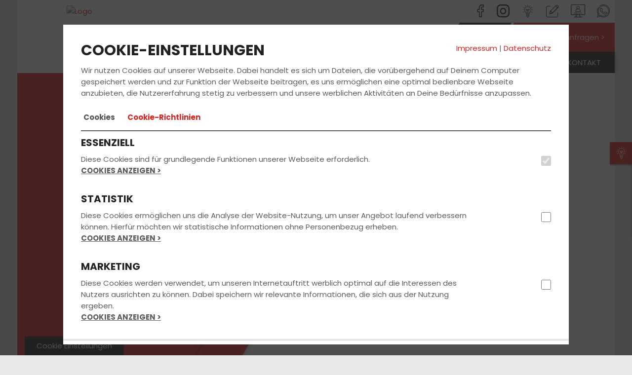

--- FILE ---
content_type: text/html; charset=UTF-8
request_url: https://www.fahrschule-walgenbach.de/unterrichtszeiten/fahrschule-koeln/f-1505/
body_size: 11530
content:
<!DOCTYPE html>
<html lang="de">
<head>
	<title>Fahrschule Köln-Brück - Fahrschule Christoph Walgenbach - Unterrichtszeiten</title>

    <meta name="viewport" content="width=device-width, initial-scale=1">
	<meta http-equiv="Content-type" content="text/html;charset=utf-8">
	
			<meta name="description" content="Deine Fahrschule in Köln-Brück mit Top Bewertung. Wir bereiten Dich zu fairen Preisen mit modernsten Lehr- und Lernmethoden gezielt auf Deinem Weg zur bestandenen Fahrprüfung in Köln-Brück vor. Wir bringen Dich schnell zum Führerschein. – Jetzt informieren!">
			<meta name="keywords" content="Fahrschule Köln Brück, Führerschein Köln Brück, Fahrschule Leverkusen Opladen, Führerschein Leverkusen Opladen, Fahrschule Köln Rath, Führerschein Köln Rath, Fahrstunden, Theorieunterricht, Führerscheinausbildung Köln-Brück, Fahrprüfung, Führerscheinprüfung">
			<meta http-equiv="content-language" content="de">
			            <meta property="og:image" content="https://files.fahrschul-system.de/1_507/uploads/472eea53-db49-4a11-b44d-60a26eff7403.jpg"><meta property="og:image:secure_url" content="https://files.fahrschul-system.de/1_507/uploads/472eea53-db49-4a11-b44d-60a26eff7403.jpg">
			            <meta property="og:image:width" content="1920">
			            <meta property="og:image:height" content="1281">
			            <meta property="og:image" content="https://files.fahrschul-system.de/1_507/uploads/005d3228-a95c-4b92-b548-1a7263616d6a.jpg"><meta property="og:image:secure_url" content="https://files.fahrschul-system.de/1_507/uploads/005d3228-a95c-4b92-b548-1a7263616d6a.jpg">
			            <meta property="og:image:width" content="768">
			            <meta property="og:image:height" content="667">
			            <meta property="og:image" content="https://files.fahrschul-system.de/1_507/uploads/d8d0dbbf-090a-467a-97e3-1bfe0ae368ae.jpg"><meta property="og:image:secure_url" content="https://files.fahrschul-system.de/1_507/uploads/d8d0dbbf-090a-467a-97e3-1bfe0ae368ae.jpg">
			            <meta property="og:image:width" content="1920">
			            <meta property="og:image:height" content="1518">

    <link rel="icon" href="/favicon.ico">
    <link href="https://static.fahrschul-system.de/templates/website_2021/fonts/poppins/poppins.css" rel="stylesheet">
    <link rel="stylesheet" href="https://static.fahrschul-system.de/templates/website_2021/lightbox.min.css"/>
    <link rel="stylesheet" href="https://static.fahrschul-system.de/templates/website_2021/all.min.css"/>
    <style>        .bg-primary,        .bg-primary-edge-top-right-corner,        .header_nav-switch a.active:before {            background-color: #e0211c;        }                #info-slider-box button:before,        .bg-primary > *:not(.btn),        .bg-primary > *:not(.btn) > *:not(.btn),        .bg-primary > *:not(.btn) > *:not(.btn) > *:not(.btn),        .bg-primary > *:not(.btn) > *:not(.btn) > *:not(.btn) > *:not(.btn) {            color: #fff;        }        .bg-primary .brackets .text:before,        .bg-primary .brackets .text:after {            border-color: #fff;        }                .bg-secondary {            background-color: #000000;        }                a,        h3,        .text-primary,        .header_nav-switch a,        .content-accordion .accordion-toggle:after,        .calendar_box .text div.link-more,        .calendar_box .text .buchen {            color: #e0211c;        }        .text-primary-bg {            color: #fff !important;        }        .text-secondary-bg {            color: #fff !important;        }        a:hover {            color: #d21f1a;        }        a:focus {            color: #d21f1a;        }                a.text-primary:hover {            color: #000000;        }                .bg-primary-edge-top-right:before,        .btn-angle:before,        .header_nav-switch > li.kontakt::before,        .teaser_bg2.bg-primary:before {            border-color: transparent #e0211c transparent transparent;        }                .btn-angle:after {            border-color: transparent transparent transparent #e0211c;        }                .header_nav-switch > .kontakt a {            color: #fff;        }                /*  OWL Carousel Start  */        .header-controls button[data-controls="prev"],        .header-controls button[data-controls="next"] {            background-color: #e0211c;            color: #fff;        }                .form-control:focus {            border-color: #e0211c;        }                .oeffnungszeiten .oeffnungszeiten_col .icon-box::before {            border-color: #e0211c transparent transparent;        }                .image-grid_item .hover-effect .hover-overlay {            background-color: #000000;        }                /* Accordion    */        #accordion section h1,        #accordion section h2,        #accordion section h3,        #accordion section h4,        #accordion section p {            color: #000000;        }                #accordion li a.active {            background-color: #e0211c;            background-image: -webkit-linear-gradient(269deg, #ea221d 10%, #e0211c 100%);            background-image: linear-gradient(-179deg, #ea221d 10%, #e0211c 100%);        }                #accordion section {            background-color: #e0211c;            background-image: -webkit-linear-gradient(269deg, #ea221d 10%, #e0211c 100%);            background-image: linear-gradient(-179deg, #ea221d 10%, #e0211c 100%);        }                @media (max-width: 768px) {            .header-slider .teaser_bg2.bg-primary:before {                border-color: transparent transparent transparent #e0211c;            }        }                @media (min-width: 992px) {            #accordion li a.active h3 {                background-color: #fff;                color: #e0211c;            }        }                /* Default Button */        .btn-default:active:hover,        .btn-default.active:hover,        .open > .dropdown-toggle.btn-default:hover,        .btn-default:active:focus,        .btn-default.active:focus,        .open > .dropdown-toggle.btn-default:focus,        .btn-default:active.focus,        .btn-default.active.focus,        .btn-default:focus,        .btn-default.focus,        .btn-default:hover,        .btn-default:active,        .btn-default.active,        .open > .dropdown-toggle.btn-default.focus,        .open > .dropdown-toggle.btn-default,        .open > .dropdown-toggle.btn-default.focus {            color: #e0211c;        }                .btn-primary {            color: #fff;            background-color: #e0211c;            border-color: #e0211c;        }                .btn-primary:focus,        .btn-primary.focus {            color: #fff;            background-color: #ce1e19;            border-color: #e0211c;        }                .btn-primary:active,        .btn-primary.active,        .open > .dropdown-toggle.btn-primary {            color: #fff;            background-color: #ce1e19;            border-color: #e0211c;        }                .btn-primary:active:hover,        .btn-primary.active:hover,        .open > .dropdown-toggle.btn-primary:hover,        .btn-primary:active:focus,        .btn-primary.active:focus,        .open > .dropdown-toggle.btn-primary:focus,        .btn-primary:active.focus,        .btn-primary.active.focus,        .open > .dropdown-toggle.btn-primary.focus {            color: #fff;            background-color: #ce1e19;            border-color: #e0211c;        }                .btn-primary.disabled:hover,        .btn-primary[disabled]:hover,        fieldset[disabled] .btn-primary:hover,        .btn-primary.disabled:focus,        .btn-primary[disabled]:focus,        fieldset[disabled] .btn-primary:focus,        .btn-primary.disabled.focus,        .btn-primary[disabled].focus,        fieldset[disabled] .btn-primary.focus {            background-color: #ce1e19;            border-color: #e0211c;        }                .btn-primary .badge {            color: #e0211c;            background-color: #fff;        }                .input-group .btn {            border: 1px solid #e0211c;        }                /* Pagination */        .pagination > .active > a,        .pagination > .active > span,        .pagination > .active > a:hover,        .pagination > .active > span:hover,        .pagination > .active > a:focus,        .pagination > .active > span:focus {            background-color: #e0211c;            border-color: #e0211c;            color: #fff;        }        </style>
</head>
<body>
<header>
	<div class="container p-0">
        <div id="Logo">
            <a href="/"><img src="https://files.fahrschul-system.de/1_507/uploads/thumbs/400_150/5e5fd94e-0a10-48de-9762-d7b7035fd17a.png" alt="Logo"></a>
        </div>
		<div class="row hidden-xs">
			<div class="col-sm-12">
				<div class="header_social-icons pull-right hidden-xs">
					<a title="Folge uns auf Facebook" href="https://www.facebook.com/Fahrwa/" target="_blank" class="icon icon-facebook"></a><a title="Folge uns auf Instagram" href="http://www.instagram.com/fahrschulewalgenbach/" target="_blank" class="icon icon-instagram"></a> <a title="Online Lernen" href="http://www.click-learn.de/" target="_blank" class="icon icon-toplearning"></a> <a title="Kontakt" href="/kontakt/" class="icon icon-intensivkurs"></a> <a title="Kundenstimmen" href="/kundenstimmen/" class="icon icon-gaestebuch"></a> <a title="Chatte mit uns" href="https://api.whatsapp.com/send?phone=4915155834377" target="_blank" class="icon icon-whatsapp"></a>
				</div>
			</div>
		</div>
        <div class="header_navbar navbar" role="navigation">
            <div class="navbar-header">
                <button id="toggleNav" type="button" class="navbar-toggle btn-block" data-toggle="collapse" data-target=".navbar-collapse">
                    <span></span>
                    <span></span>
                    <span></span>
                </button>
            </div>
            <div class="navbar-collapse collapse">
                <ul class="header_nav-switch"><li class="kontakt bg-primary">
            <a href="/preis_anfragen">
                <span>Jetzt Preis anfragen ></span>
            </a>
        </li><li class="current">
                <a href="/" class="active">
                    <i class="icon icon-pkw"></i>
                </a>
            </li><li>
                <a href="/motorrad">
                    <i class="icon icon-motorrad"></i>
                </a>
            </li></ul>
                <ul class="header_nav nav navbar-nav" data-sm-options="{ subMenusSubOffsetY: -4, subMenusSubOffsetX: 0, subIndicators: true, subMenusMinWidth: '100%' }"><li><a href="/">Fahrschule</a><ul class="dropdown-menu"><li><a href="/deine_vorteile/">Deine Vorteile</a></li><li><a href="/team/">Team</a></li><li><a href="/filialen/">Filialen</a><ul class="dropdown-menu"><li><a href="/filialen/fahrschule-koeln-brueck/f-1232/">Köln Brück</a></li><li><a href="/filialen/fahrschule-koeln-rath/f-1505/">Köln Rath</a></li><li><a href="/filialen/fahrschule-leverkusen-opladen/f-1438/">Leverkusen Opladen</a></li></ul></li><li><a href="/fahrzeuge/">Fahrzeuge</a></li></ul></li><li class="current"><a href="/fuehrerschein/">Führerschein</a><ul class="dropdown-menu"><li><a href="/fun_learn/">FUN LEARN</a></li><li><a href="/ausbildungsklassen/">Ausbildungsklassen</a></li><li><a href="/unterrichtszeiten/">Unterrichtszeiten</a><ul class="dropdown-menu"><li><a href="/unterrichtszeiten/fahrschule-koeln-brueck/f-1232/">Köln Brück</a></li><li><a href="/unterrichtszeiten/fahrschule-koeln-rath/f-1505/">Köln Rath</a></li><li><a href="/unterrichtszeiten/fahrschule-leverkusen-opladen/f-1438/">Leverkusen Opladen</a></li></ul></li><li ><a href="/kurse_seminare/">Kurse & Seminare</a></li><li><a href="/preise/">Preise</a></li><li><a href="/faq_fragen_antworten/">Fragen & Antworten</a></li></ul></li><li><a href="/aktuelles/">Aktuelles</a><ul class="dropdown-menu"><li><a href="/bestanden/">Bestanden</a></li><li><a href="/event/">Events</a></li><li><a href="/kundenstimmen/">Kundenstimmen</a></li></ul></li><li><a href="/anmelden/">Anmelden</a><ul class="dropdown-menu"><li><a href="/fahrschulwechsel/">Fahrschulwechsel</a></li></ul></li><li><a href="/kontakt/">Kontakt</a><ul class="dropdown-menu"><li><a href="/preis_anfragen/">Preis anfragen</a></li><li><a href="/beratungstermin_vereinbaren/">Beratungstermin Vereinbaren</a></li></ul></li></ul>
            </div>
        </div>
    </div>
</header>


<div id="Start" class="site_main">
	<div class="container">
        <div class="header-slider">
            <div>
                        <div class="teaser_wrapper">
                            <div class="teaser_bg bg-primary"></div>
                            <div class="teaser_bg2 bg-primary"></div>
                            <div class="teaser_bg3 bg-primary"></div>
                            <div class="teaser_box bg-primary">
                                    <h2>Wir wissen, wie du Schule, Freizeit und Führerschein unter einen Hut bekommst.</h2>
                                    <a href="/beratungstermin_vereinbaren/" class="btn btn-secondary" >Jetzt Termin vereinbaren</a>
                            </div>
                        </div>
                        <div class="header_img" style="background-image: url(https://files.fahrschul-system.de/1_0/uploads/a73a1d9c-b8c6-4780-b22c-4c755543eec2.lob);"></div>
                        <div class="teaser_bottom"></div>
                    </div>
        </div>
		<div id="content">
            
            <div>
        <h1 style="margin-bottom: 0px;">Herzlich Willkommen <br>bei Fahrschule Christoph Walgenbach in Köln Rath</h1>
        <h3>Deinem Partner in Sachen Führerschein Köln Rath</h3>
        <p>Du möchtest den Führerschein in Köln Rath machen?</p>
        <p>Wir bereiten Dich zu fairen Konditionen mit modernsten Lehr- und
        Lernmethoden gezielt auf Deinem Weg zur bestandenen Fahrprüfung vor. Unser flexibles
        Ausbildungskonzept orientiert sich dabei ganz an Deinen individuellen Bedürfnissen.</p>
        
        <p>Hier kannst du Dich über die <a href="#oeffnungszeiten">Öffnungszeiten</a>  informieren. </p><p>Unser Theorieunterricht findet in Form von Kursen statt. Das hat für Dich den Vorteil, dass du innerhalb von kürzester Zeit den theoretischen Teil deiner Ausbildung abschließen kannst.
            <a href="/kurse_seminare">Einen Überblick findest du unter Kurse & Seminare</a></p>Dein Team der Fahrschule Christoph Walgenbach<br> 
        <b>Fahrschule Köln Rath</b>
    </div><div>
            <div class="content-slider"><div>
                <div class="slider-item" style="min-height: 230px; margin: 10px;">
                    <a target="_new" href="https://maps.google.com/?cid=513481190809754278">
                        <div class="row">
                            <div class="col-xs-3 col-sm-3" style="padding-right: 0;">
                                <img src="https://static.fahrschul-system.de/templates/website_2021/g-logo.png" class="shadow-none">
                            </div>
                            <div class="col-xs-9 col-sm-9">
                                <span>Vanessa Sochor</span>
                                <br><img src="https://static.fahrschul-system.de/templates/website_2021/ic_star_rate_14.png" class="shadow-none"><img src="https://static.fahrschul-system.de/templates/website_2021/ic_star_rate_14.png" class="shadow-none"><img src="https://static.fahrschul-system.de/templates/website_2021/ic_star_rate_14.png" class="shadow-none"><img src="https://static.fahrschul-system.de/templates/website_2021/ic_star_rate_14.png" class="shadow-none"><img src="https://static.fahrschul-system.de/templates/website_2021/ic_star_rate_14.png" class="shadow-none">
                            </div>
                        </div>
                        <p class="ellipse_text four_lines m-t-10" style="height: 69px">
                            <i class="icon-left-quote" style="font-size: 20px; color: #dddddd;"></i>
                            Ich finde das ist die beste Fahrschule in der ich den Führerschein hätte machen können,(hab alles beim ersten Mal bestanden)  alle sind Mega lieb schon vor der Anmeldung, man kann immer fragen und man bekommt genau die Hilfe die man braucht.
Fahrlehrer achten auf das was man vielleicht nicht so gut kann und setzen da an und helfen.
Hab mich immer wohl gefühlt, auch wenn’s mal nicht so rund lief.
Würde jedem empfehlen sich da anzumelden!!!
                        </p>
                    </a>
                </div>
                </div><div>
                <div class="slider-item" style="min-height: 230px; margin: 10px;">
                    <a target="_new" href="https://maps.google.com/?cid=513481190809754278">
                        <div class="row">
                            <div class="col-xs-3 col-sm-3" style="padding-right: 0;">
                                <img src="https://static.fahrschul-system.de/templates/website_2021/g-logo.png" class="shadow-none">
                            </div>
                            <div class="col-xs-9 col-sm-9">
                                <span>Beyza Bostan</span>
                                <br><img src="https://static.fahrschul-system.de/templates/website_2021/ic_star_rate_14.png" class="shadow-none"><img src="https://static.fahrschul-system.de/templates/website_2021/ic_star_rate_14.png" class="shadow-none"><img src="https://static.fahrschul-system.de/templates/website_2021/ic_star_rate_14.png" class="shadow-none"><img src="https://static.fahrschul-system.de/templates/website_2021/ic_star_rate_14.png" class="shadow-none"><img src="https://static.fahrschul-system.de/templates/website_2021/ic_star_rate_14.png" class="shadow-none">
                            </div>
                        </div>
                        <p class="ellipse_text four_lines m-t-10" style="height: 69px">
                            <i class="icon-left-quote" style="font-size: 20px; color: #dddddd;"></i>
                            Ich kann die Fahrschule Christoph Walgenbach in Brück wirklich von Herzen weiterempfehlen.
Ich habe hier nicht nur meinen A2-Motorradführerschein, sondern bereits zuvor meinen B-Führerschein gemacht und würde mich jederzeit wieder für diese Fahrschule entscheiden.

Mein Fahrlehrer beim A2 war Chris und ich hätte mir wirklich keinen besseren vorstellen können. Er ist extrem geduldig, erklärt alles ruhig und verständlich und geht individuell auf einen ein. Egal ob es um Grundfahraufgaben, Fahrtechnik oder Unsicherheiten ging hatte ich nie das Gefühl, unter Druck zu stehen.

Ein ganz besonderer Dank geht an Kerstin, die immer für einen da war und stets ein offenes Ohr hatte. Egal ob Fragen, Unsicherheiten oder organisatorische Dinge man hat sich generell zu jederzeit ernst genommen und unterstützt gefühlt.

Wer eine Fahrschule sucht, bei der man sich wohlfühlt, ernst genommen wird und wirklich sicher fahren lernt, ist bei dieser Fahrschule  genau richtig.
                        </p>
                    </a>
                </div>
                </div><div>
                <div class="slider-item" style="min-height: 230px; margin: 10px;">
                    <a target="_new" href="https://maps.google.com/?cid=513481190809754278">
                        <div class="row">
                            <div class="col-xs-3 col-sm-3" style="padding-right: 0;">
                                <img src="https://static.fahrschul-system.de/templates/website_2021/g-logo.png" class="shadow-none">
                            </div>
                            <div class="col-xs-9 col-sm-9">
                                <span>Jo KO</span>
                                <br><img src="https://static.fahrschul-system.de/templates/website_2021/ic_star_rate_14.png" class="shadow-none"><img src="https://static.fahrschul-system.de/templates/website_2021/ic_star_rate_14.png" class="shadow-none"><img src="https://static.fahrschul-system.de/templates/website_2021/ic_star_rate_14.png" class="shadow-none"><img src="https://static.fahrschul-system.de/templates/website_2021/ic_star_rate_14.png" class="shadow-none"><img src="https://static.fahrschul-system.de/templates/website_2021/ic_star_rate_14.png" class="shadow-none">
                            </div>
                        </div>
                        <p class="ellipse_text four_lines m-t-10" style="height: 69px">
                            <i class="icon-left-quote" style="font-size: 20px; color: #dddddd;"></i>
                            Ich hab an dieser Fahrschule meinen Führerschein gemacht und kann es nur weiterempfehlen. Die Fahrlehrer sind toll. Den Großteil meiner Fahrstunden hatte ich bei Chris. Auch wenn man mal Fehler gemacht hat, hat er mir immer super Ratschläge gegeben und war sehr geduldig. Ich habe mich immer auf die Fahrstunden gefreut und freu mich jetzt schon darauf meinen Motorrad-Führerschein zu machen. Auch die Organisation und Struktur der Fahrstunden war sehr angenehm.
Ich kann mich nur bei meinen Fahrlehrern und beim Büro bedanken, dass sie mir so gut durch den Führerschein geholfen haben.
                        </p>
                    </a>
                </div>
                </div><div>
                <div class="slider-item" style="min-height: 230px; margin: 10px;">
                    <a target="_new" href="https://maps.google.com/?cid=513481190809754278">
                        <div class="row">
                            <div class="col-xs-3 col-sm-3" style="padding-right: 0;">
                                <img src="https://static.fahrschul-system.de/templates/website_2021/g-logo.png" class="shadow-none">
                            </div>
                            <div class="col-xs-9 col-sm-9">
                                <span>Abigaëlle Mazaza</span>
                                <br><img src="https://static.fahrschul-system.de/templates/website_2021/ic_star_rate_14.png" class="shadow-none"><img src="https://static.fahrschul-system.de/templates/website_2021/ic_star_rate_14.png" class="shadow-none"><img src="https://static.fahrschul-system.de/templates/website_2021/ic_star_rate_14.png" class="shadow-none"><img src="https://static.fahrschul-system.de/templates/website_2021/ic_star_rate_14.png" class="shadow-none"><img src="https://static.fahrschul-system.de/templates/website_2021/ic_star_rate_14.png" class="shadow-none">
                            </div>
                        </div>
                        <p class="ellipse_text four_lines m-t-10" style="height: 69px">
                            <i class="icon-left-quote" style="font-size: 20px; color: #dddddd;"></i>
                            Ich bin super zufrieden mit meiner Fahrschule! Die Fahrlehrer sind sehr geduldig und erklären alles verständlich. Besonders gut hat mir gefallen, dass sie sich immer Zeit genommen haben. Die Fahrstunden waren gut strukturiert, entspannt und zugleich sehr lehrreich. Auch die Organisation im Büro waren sie immer freundlich, flexibel und immer hilfsbereit.
Ich kann diese Fahrschule wirklich jedem empfehlen, der seinen Führerschein in einer angenehmen und professionellen Atmosphäre machen möchte. Vielen Dank für die großartige Unterstützung!
                        </p>
                    </a>
                </div>
                </div><div>
                <div class="slider-item" style="min-height: 230px; margin: 10px;">
                    <a target="_new" href="https://maps.google.com/?cid=513481190809754278">
                        <div class="row">
                            <div class="col-xs-3 col-sm-3" style="padding-right: 0;">
                                <img src="https://static.fahrschul-system.de/templates/website_2021/g-logo.png" class="shadow-none">
                            </div>
                            <div class="col-xs-9 col-sm-9">
                                <span>Kamil Stefanowski</span>
                                <br><img src="https://static.fahrschul-system.de/templates/website_2021/ic_star_rate_14.png" class="shadow-none"><img src="https://static.fahrschul-system.de/templates/website_2021/ic_star_rate_14.png" class="shadow-none"><img src="https://static.fahrschul-system.de/templates/website_2021/ic_star_rate_14.png" class="shadow-none"><img src="https://static.fahrschul-system.de/templates/website_2021/ic_star_rate_14.png" class="shadow-none"><img src="https://static.fahrschul-system.de/templates/website_2021/ic_star_rate_14.png" class="shadow-none">
                            </div>
                        </div>
                        <p class="ellipse_text four_lines m-t-10" style="height: 69px">
                            <i class="icon-left-quote" style="font-size: 20px; color: #dddddd;"></i>
                            Habe heute den Motorradführerschein bestanden.
Dazu muß ich erwähnen,  daß ich bei Christoph meine Ausbildung zum Fahrlehrer absolviert habe.
Es war eine wundervolle Zeit bei euch, nicht nur fachlich sondern auch menschlich fühlte ich mich immer bei euch gut aufgehoben.
Ihr seit ein Top- Team , bleibt so wie ihr seit.
Vielen Dank für diese wundervolle Zeit.
                        </p>
                    </a>
                </div>
                </div></div>
            </div><div class="bg-gray strips-bottom">
        <a name="oeffnungszeiten"></a>
        <h2>ÖFFNUNGSZEITEN</h2>
        <div class="row">
            <div class="col-sm-12 col-md-4"><h3>BERATUNG & ANMELDUNG</h3>Montag:<span style="float: right;">12:00 - 18:00 Uhr</span><br>Dienstag:<span style="float: right;">12:00 - 18:00 Uhr</span><br>Mittwoch:<span style="float: right;">12:00 - 18:00 Uhr</span><br>Donnerstag:<span style="float: right;">12:00 - 18:00 Uhr</span><br>Freitag:<span style="float: right;">12:00 - 18:00 Uhr</span><br><br><p><b>Oder nach Vereinbarung</b></p></div>
            <div class="col-sm-12 col-md-4 col-md-push-4"></div>              
        </div>
        <br><br>
        <div class="brackets">
            <span class="text">Vereinbare noch heute einen Termin<br />f&uuml;r ein unverbindliches Beratungsgespr&auml;ch<br /><a class="btn btn-primary" href="/beratungstermin_vereinbaren_team">Jetzt Termin vereinbaren</a></span>
        </div>
    </div><div class="row">
    <h1 class="m-b-20">Deine Unterrichtsräume</h1>
    <div class="row"><div class="col-sm-12 col-md-4">
            <div class="item">
                <img src="https://files.fahrschul-system.de/1_507/uploads/thumbs/369_310/472eea53-db49-4a11-b44d-60a26eff7403.jpg" alt="Köln Rath">
            </div>
        </div><div class="col-sm-12 col-md-4">
            <div class="item">
                <img src="https://files.fahrschul-system.de/1_507/uploads/thumbs/369_310/005d3228-a95c-4b92-b548-1a7263616d6a.jpg" alt="Köln Rath">
            </div>
        </div><div class="col-sm-12 col-md-4">
            <div class="item">
                <img src="https://files.fahrschul-system.de/1_507/uploads/thumbs/369_310/d8d0dbbf-090a-467a-97e3-1bfe0ae368ae.jpg" alt="Köln Rath">
            </div>
        </div></div>
    </div><div class="bg-primary strips-top strips-bottom text-center">
        <h1>Folge uns</h1>
        <a title="Folge uns auf Facebook" href="https://www.facebook.com/Fahrwa/" target="_blank" style="font-size: 58px; text-decoration: none;">
            <i class="icon icon-facebook"></i>
        </a>
        <a title="Folge uns auf Instagram" href="http://www.instagram.com/fahrschulewalgenbach/" target="_blank" style="font-size: 58px; text-decoration: none;">
            <i class="icon icon-instagram"></i>
        </a>
    </div><div>
        <h1>Das Team</h1>
        <p>der Fahrschule Christoph Walgenbach in Köln Rath</p>
        <p>Dein freundliches Fahrschulteam von unserer Filiale in Köln Rath steht dir während der Fahrausbildung stets zur Seite, um Dich so sicher und effizient wie möglich auf die Führerscheinprüfung vorzubereiten. Durch die langjährige Erfahrung und mithilfe modernster Lehrmethoden machen wir Dich in innerhalb kürzester Zeit fit für den Führerschein.</p>
        <p>Unsere Fahrlehrer legen großen Wert auf einen vertrauensvollen Umgang zwischen Fahrschüler und Fahrlehrer, somit musst du keine Angst vor Fehlern haben und vor strengen Oberlehrer.</p>
        <div class="content-slider"><div>
                <div class="image-grid_item">
                    <img src="https://files.fahrschul-system.de/1_507/uploads/thumbs/369_310/b9ffb82c-32c1-4a17-ad0d-d8c1fbc44c65.jpg" alt="Christoph Walgenbach">
                    <div class="image-grid_text content-accordion m-0">
                        <h5>Christoph Walgenbach</h5>
                        <p> Handy-Nr.: 0172 9269157</p>
                        <a class="btn btn-primary" href="/beratungstermin_vereinbaren_team/anfrage-13406/">Fahrlehrer*in anfragen</a>
                        <br><br>
                        <span class="accordion-toggle cursor-pointer text-uppercase panel-heading" data-toggle="collapse" data-parent="#accordion" href="#collapse_13406">
                            <span class="glyphicon glyphicon-plus"></span>
                            <b>Über Christoph Walgenbach</b>
                        </span>
                        <div id="collapse_13406" class="panel-collapse collapse"><p>Ich bin seit 1998&nbsp;leidenschaftlich gerne&nbsp;Fahrlehrer der Klassen A und B. Mir ist es nicht nur wichtig,&nbsp;dass meine Fahrsch&uuml;ler am Ende der Ausbildung einen F&uuml;hrerschein haben, sondern&nbsp;auch, dass sie&nbsp;sich&nbsp;wirklich&nbsp;sicher mit ihrem&nbsp;Fahrzeug&nbsp;durch den Stra&szlig;enverkehr bewegen k&ouml;nnen. Dieses Ziel&nbsp;soll&nbsp;ohne Druck und&nbsp;mit Spass erreicht werden.</p>
</div>
                    </div>
                </div>
            </div><div>
                <div class="image-grid_item">
                    <img src="https://files.fahrschul-system.de/1_507/uploads/thumbs/369_310/13e8b7cf-1b83-46bf-ae40-d2be16a327b2.jpg" alt="Sven Aden">
                    <div class="image-grid_text content-accordion m-0">
                        <h5>Sven Aden</h5>
                        <p> Handy-Nr.: 0170 7861449</p>
                        <a class="btn btn-primary" href="/beratungstermin_vereinbaren_team/anfrage-14118/">Fahrlehrer*in anfragen</a>
                        <br><br>
                        <span class="accordion-toggle cursor-pointer text-uppercase panel-heading" data-toggle="collapse" data-parent="#accordion" href="#collapse_14118">
                            <span class="glyphicon glyphicon-plus"></span>
                            <b>Über Sven Aden</b>
                        </span>
                        <div id="collapse_14118" class="panel-collapse collapse"><p>Ich habe meine Berufung gefunden und bin mit&nbsp;Leib und Seele Fahrlehrer. Mit Ruhe und einer guten Portion gute Laune&nbsp;unterst&uuml;tze ich dich auf dem Weg zum F&uuml;hrerschein.&nbsp;</p>
</div>
                    </div>
                </div>
            </div><div>
                <div class="image-grid_item">
                    <img src="https://files.fahrschul-system.de/1_507/uploads/thumbs/369_310/09bcbda2-a18f-4090-8877-64809a8d283e.jpg" alt="Christian Klischies">
                    <div class="image-grid_text content-accordion m-0">
                        <h5>Christian Klischies</h5>
                        <p> Handy-Nr.: 0170 8004816</p>
                        <a class="btn btn-primary" href="/beratungstermin_vereinbaren_team/anfrage-14547/">Fahrlehrer*in anfragen</a>
                        <br><br>
                        <span class="accordion-toggle cursor-pointer text-uppercase panel-heading" data-toggle="collapse" data-parent="#accordion" href="#collapse_14547">
                            <span class="glyphicon glyphicon-plus"></span>
                            <b>Über Christian Klischies</b>
                        </span>
                        <div id="collapse_14547" class="panel-collapse collapse"><p>Mit Ruhe und einer guten Portion Humor begleite ich dich auf dem Weg zum F&uuml;hrerschein. Denn was man ernst meint, sagt man am besten im Spa&szlig; (Wilhelm Busch):-).</p>
</div>
                    </div>
                </div>
            </div><div>
                <div class="image-grid_item">
                    <img src="https://files.fahrschul-system.de/1_507/uploads/thumbs/369_310/bb7afcd0-60fc-4f55-a9ea-255b3d28771c.jpg" alt="Fermana Sheddo">
                    <div class="image-grid_text content-accordion m-0">
                        <h5>Fermana Sheddo</h5>
                        <p> Handy-Nr.: 015126570521</p>
                        <a class="btn btn-primary" href="/beratungstermin_vereinbaren_team/anfrage-15477/">Fahrlehrer*in anfragen</a>
                        <br><br>
                        <span class="accordion-toggle cursor-pointer text-uppercase panel-heading" data-toggle="collapse" data-parent="#accordion" href="#collapse_15477">
                            <span class="glyphicon glyphicon-plus"></span>
                            <b>Über Fermana Sheddo</b>
                        </span>
                        <div id="collapse_15477" class="panel-collapse collapse"><p>Ich bin gerne Fahrlehrerin und freue mich, Dich bei Deinem Weg zum F&uuml;hrerschein zu begleiten. Gemeinsam schaffen wir das.</p>
</div>
                    </div>
                </div>
            </div><div>
                <div class="image-grid_item">
                    <img src="https://files.fahrschul-system.de/1_507/uploads/thumbs/369_310/5c3f4e4e-af26-40c4-9ac9-8b20497bd7b7.jpg" alt="Tina Luthe">
                    <div class="image-grid_text content-accordion m-0">
                        <h5>Tina Luthe</h5>
                        <p> Handy-Nr.: 0151 55834377</p>
                        <a class="btn btn-primary" href="/beratungstermin_vereinbaren/">Termin vereinbaren</a>
                        <br><br>
                        <span class="accordion-toggle cursor-pointer text-uppercase panel-heading" data-toggle="collapse" data-parent="#accordion" href="#collapse_15057">
                            <span class="glyphicon glyphicon-plus"></span>
                            <b>Über Tina Luthe</b>
                        </span>
                        <div id="collapse_15057" class="panel-collapse collapse"><p>Ich bin deine Ansprechpartnerin rund um den F&uuml;hrerschein. Hast du Fragen, m&ouml;chtest Termine vereinbaren oder dich beraten lassen, z&ouml;ger nicht mich anzusprechen.</p>
</div>
                    </div>
                </div>
            </div></div>
        </div><div id="mapContent" class="responsiveMap" style="padding: 0">
        <div style="position: absolute; right: 0; bottom: 0; background: rgba(255,255,255,0.8); color: #000; z-index: 999; padding: 2px 5px;">
            &copy; <a href="https://www.openstreetmap.org/copyright" target="_blank">OpenStreetMap</a> contributors
        </div>
    </div>

    <div class="image-grid_text" style="position: absolute; bottom: 100px; left: 150px; padding: 28px 56px 28px 28px;">
        <h2>ANFAHRT</h2>
        <h4 class="m-t-20">ADRESSE</h4>
        Fahrschule Christoph Walgenbach<br>
        <span>Rösrather Straße 653</span>
        <p>51107 Köln Rath</p>
        <p><i class="icon-phone-call"></i>: <a href="tel:022129755391">0221 29755391</a></p>
    </div>
    
    <script src="https://cdn.jsdelivr.net/gh/openlayers/openlayers.github.io@master/en/v6.5.0/build/ol.js"></script>
    <script>
        var iconFeature = new ol.Feature({
            geometry: new ol.geom.Point(ol.proj.fromLonLat([7.0887475, 50.9224640]))
        })
        
        var map = new ol.Map({
          target: "mapContent",
          controls: [],
          layers: [
            new ol.layer.Tile({
              source: new ol.source.OSM(),
            }),
            new ol.layer.Vector({
              source: new ol.source.Vector({
                features: [iconFeature]
              }),
              style: new ol.style.Style({
                image: new ol.style.Icon({
                  anchor: [0.5, 46],
                  anchorXUnits: "fraction",
                  anchorYUnits: "pixels",
                  src: "https://cdn2.iconfinder.com/data/icons/picons-essentials/71/location-64.png"
                })
            })
          })
        ],
        view: new ol.View({
              center: ol.proj.fromLonLat([7.0887475, 50.9224640]),
              zoom: 16
          })
        });
        
        // grayscale
        map.getLayers()
          .getArray()[0]
          .on("postrender", function(evt) {
            evt.context.globalCompositeOperation = "color";
            if (evt.context.globalCompositeOperation === "color") {
              // operation is supported by browser
              evt.context.fillStyle = "rgba(255,255,255," + 100 / 100 + ")";
              evt.context.fillRect(0, 0, evt.context.canvas.width, evt.context.canvas.height);
            }
            evt.context.globalCompositeOperation = "overlay";
            if (evt.context.globalCompositeOperation === "overlay") {
              // operation is supported by browser
              evt.context.fillStyle = "rgb(" + [100, 100, 100].toString() + ")";
              evt.context.fillRect(0, 0, evt.context.canvas.width, evt.context.canvas.height);
            }
            evt.context.globalCompositeOperation = "source-over";
          });
    </script><div id="info-slider-box">
        <button class="bg-primary slide">&nbsp;</button>
        <h4>Weitere Infos</h4>
        <p>Schnell erreichbar: Haltestelle Röttgensweg. Theorie in nur 7 Werktagen.</p>
        <a class="btn btn-secondary" href="/beratungstermin_vereinbaren/form-Beratungstermin">Jetzt Termin vereinbaren</a></div>
        </div>
	</div>
</div><footer class="site_footer">
    
	<div class="footer_bottom">
		<div class="container">
			<div class="row content-wrap">
                <div class="col-sm-12 col-md-12">
                    <ul class="footer_nav"><li><a href="/">FAHRSCHULE</a></li><li><a href="/fuehrerschein/">FüHRERSCHEIN</a></li><li><a href="/aktuelles/">AKTUELLES</a></li><li><a href="/anmelden/">ANMELDEN</a></li><li><a href="/kontakt/">KONTAKT</a></li></ul>
                </div>
				<div class="col-sm-12 col-md-12 footer_social-icons-wrap">
					<div id="SocialSignsFooter" class="footer_social-icons">
						<a title="Folge uns auf Facebook" href="https://www.facebook.com/Fahrwa/" target="_blank" class="icon icon-facebook"></a><a title="Folge uns auf Instagram" href="http://www.instagram.com/fahrschulewalgenbach/" target="_blank" class="icon icon-instagram"></a> <a title="Online Lernen" href="http://www.click-learn.de/" target="_blank" class="icon icon-toplearning"></a> <a title="Kontakt" href="/kontakt/" class="icon icon-intensivkurs"></a> <a title="Kundenstimmen" href="/kundenstimmen/" class="icon icon-gaestebuch"></a> <a title="Chatte mit uns" href="https://api.whatsapp.com/send?phone=4915155834377" target="_blank" class="icon icon-whatsapp"></a>
					</div>

                    <p>
                        <span style="font-size: 12px;">Bleib immer auf dem neuesten Stand:</span><br>
                        <a href="/aktuelles/newsletter-true">Jetzt Newsletter abonnieren</a>
                    </p>

                    <hr>
					<p class="footer-text-color">
						<a href="/impressum/">Impressum</a>
						 | <a href="/datenschutz/">Datenschutz</a>
						| Copyright 2021
					</p>
					</div>
				</div>
			</div>
		</div>
	</div>
</footer>
<div data-nosnippet id="cookiebox" style="display:block;">
        <div class="cookiemessage">
			<div class="cookie-content">
			<div class="row">
			    <div class="col-sm-6">
                    <h2>COOKIE-EINSTELLUNGEN</h2>
                </div>
			    <div class="col-sm-6" style="margin-top: 23px; text-align: right;">
                    <a href="/impressum/">Impressum</a>
                     | <a href="/datenschutz/">Datenschutz</a>
                </div>
            </div>
            <p>Wir nutzen Cookies auf unserer Webseite. Dabei handelt es sich um Dateien, die vorübergehend auf Deinem Computer gespeichert werden und zur Funktion der Webseite beitragen, es uns ermöglichen eine optimal bedienbare Webseite anzubieten, die Nutzererfahrung stetig zu verbessern und unsere werblichen Aktivitäten an Deine Bedürfnisse anzupassen.</p>
            <div>
			    <ul class="nav nav-tabs" role="tablist" style="border: none;">
			        <li role="presentation" class="active m-0">
			            <a href="#cookies" aria-controls="home" role="tab" data-toggle="tab" 
			                class="m-0" style="border: none; background-color: #FFFFFF;"><b>Cookies</b></a>
                    </li>
			        <li role="presentation" class="m-0">
			            <a href="#cookie-guidelines" aria-controls="profile" role="tab" data-toggle="tab" 
			                style="border: none; background-color: #FFFFFF;"><b>Cookie-Richtlinien</b></a>
                    </li>
                </ul>
                
                <div class="clearfix"></div>
                <div class="tab-content" style="border-top: 2px solid #5C5C5C;">
                    <div role="tabpanel" class="tab-pane active" id="cookies"><div class="row m-0">
                                <div class="col-xs-10 col-sm-10 p-0">
                                    <h4>ESSENZIELL</h4>
                                    Diese Cookies sind für grundlegende Funktionen unserer Webseite erforderlich.<br>
                                    <span class="accordion-toggle cursor-pointer text-uppercase panel-heading" data-toggle="collapse" data-parent="#accordion" href="#collapse_essential">
                                        <b><u>Cookies anzeigen ></u></b>
                                    </span>
                                    <div id="collapse_essential" class="panel-collapse collapse">
                                        <table>
                                        <tr>
                                            <th>Cookie</th>
                                            <th style="min-width: 150px;">Anbieter</th>
                                            <th>Typ</th>
                                            <th>Speicherdauer</th>
                                            <th class="hidden-xs">Beschreibung</th>
                                        </tr><tr>
                                                <td>laravel_session</td>
                                                <td>Gecco Media GmbH</td>
                                                <td>HTTP</td>
                                                <td>1 Tag</td>
                                                <td class="hidden-xs">Dieser Cookie wird intern von den Besitzern der Webseite benutzt, wenn Inhalte auf der Webseite hochgeladen oder erneuert werden.</td>
                                            </tr>
                                            <tr class="hidden-sm hidden-md hidden-lg">
                                                <td colspan="5"><b>Beschreibung:</b> Dieser Cookie wird intern von den Besitzern der Webseite benutzt, wenn Inhalte auf der Webseite hochgeladen oder erneuert werden.</td>
                                            </tr><tr>
                                                <td>XSRF-TOKEN</td>
                                                <td>Gecco Media GmbH</td>
                                                <td>HTTP</td>
                                                <td>1 Tag</td>
                                                <td class="hidden-xs">Gewährleistet die Sicherheit beim Browsen für Besucher durch Verhinderung von Cross-Site Request Forgery. Dieser Cookie ist wesentlich für die Sicherheit der Webseite und des Besuchers.</td>
                                            </tr>
                                            <tr class="hidden-sm hidden-md hidden-lg">
                                                <td colspan="5"><b>Beschreibung:</b> Gewährleistet die Sicherheit beim Browsen für Besucher durch Verhinderung von Cross-Site Request Forgery. Dieser Cookie ist wesentlich für die Sicherheit der Webseite und des Besuchers.</td>
                                            </tr></table>
                                    </div>
                                </div>
                                <div class="col-xs-2 col-sm-2 text-right p-0">
                                    <br><br>
                                    <input type="checkbox" 
                                            class="selected_cookies" 
                                            name="essential" 
                                            value="essential" 
                                             checked="checked" disabled
                                            >
                                </div>
                            </div><br><div class="row m-0">
                                <div class="col-xs-10 col-sm-10 p-0">
                                    <h4>STATISTIK</h4>
                                    Diese Cookies ermöglichen uns die Analyse der Website-Nutzung, um unser Angebot laufend verbessern können. Hierfür möchten wir statistische Informationen ohne Personenbezug erheben.<br>
                                    <span class="accordion-toggle cursor-pointer text-uppercase panel-heading" data-toggle="collapse" data-parent="#accordion" href="#collapse_statistics">
                                        <b><u>Cookies anzeigen ></u></b>
                                    </span>
                                    <div id="collapse_statistics" class="panel-collapse collapse">
                                        <table>
                                        <tr>
                                            <th>Cookie</th>
                                            <th style="min-width: 150px;">Anbieter</th>
                                            <th>Typ</th>
                                            <th>Speicherdauer</th>
                                            <th class="hidden-xs">Beschreibung</th>
                                        </tr><tr>
                                                <td>_ga</td>
                                                <td>Google Ireland Limited, Google Building Gordon House, 4 Barrow St, Dublin, D04 E5W5, Irland</td>
                                                <td>HTTP</td>
                                                <td>24 Monate</td>
                                                <td class="hidden-xs">Registriert eine eindeutige ID, die verwendet wird, um statistische Daten dazu, wie der Besucher die Webseite nutzt, zu generieren.</td>
                                            </tr>
                                            <tr class="hidden-sm hidden-md hidden-lg">
                                                <td colspan="5"><b>Beschreibung:</b> Registriert eine eindeutige ID, die verwendet wird, um statistische Daten dazu, wie der Besucher die Webseite nutzt, zu generieren.</td>
                                            </tr><tr>
                                                <td>_gat</td>
                                                <td>Google Ireland Limited, Google Building Gordon House, 4 Barrow St, Dublin, D04 E5W5, Irland</td>
                                                <td>HTTP</td>
                                                <td>1 Tag</td>
                                                <td class="hidden-xs">Wird von Google Analytics verwendet, um die Anforderungsrate einzuschränken.</td>
                                            </tr>
                                            <tr class="hidden-sm hidden-md hidden-lg">
                                                <td colspan="5"><b>Beschreibung:</b> Wird von Google Analytics verwendet, um die Anforderungsrate einzuschränken.</td>
                                            </tr><tr>
                                                <td>_gid</td>
                                                <td>Google Ireland Limited, Google Building Gordon House, 4 Barrow St, Dublin, D04 E5W5, Irland</td>
                                                <td>HTTP</td>
                                                <td>1 Tag</td>
                                                <td class="hidden-xs">Registriert eine eindeutige ID, die verwendet wird, um statistische Daten dazu, wie der Besucher die Webseite nutzt, zu generieren.</td>
                                            </tr>
                                            <tr class="hidden-sm hidden-md hidden-lg">
                                                <td colspan="5"><b>Beschreibung:</b> Registriert eine eindeutige ID, die verwendet wird, um statistische Daten dazu, wie der Besucher die Webseite nutzt, zu generieren.</td>
                                            </tr></table>
                                    </div>
                                </div>
                                <div class="col-xs-2 col-sm-2 text-right p-0">
                                    <br><br>
                                    <input type="checkbox" 
                                            class="selected_cookies" 
                                            name="statistics" 
                                            value="statistics" 
                                            
                                            >
                                </div>
                            </div><br><div class="row m-0">
                                <div class="col-xs-10 col-sm-10 p-0">
                                    <h4>MARKETING</h4>
                                    Diese Cookies werden verwendet, um unseren Internetauftritt werblich optimal auf die Interessen des Nutzers ausrichten zu können. Dabei speichern wir relevante Informationen, die sich aus der Nutzung ergeben.<br>
                                    <span class="accordion-toggle cursor-pointer text-uppercase panel-heading" data-toggle="collapse" data-parent="#accordion" href="#collapse_marketing">
                                        <b><u>Cookies anzeigen ></u></b>
                                    </span>
                                    <div id="collapse_marketing" class="panel-collapse collapse">
                                        <table>
                                        <tr>
                                            <th>Cookie</th>
                                            <th style="min-width: 150px;">Anbieter</th>
                                            <th>Typ</th>
                                            <th>Speicherdauer</th>
                                            <th class="hidden-xs">Beschreibung</th>
                                        </tr><tr>
                                                <td>_fbp</td>
                                                <td>Facebook Ireland Limited</td>
                                                <td>HTTP</td>
                                                <td>3 Monate</td>
                                                <td class="hidden-xs">Wird von Facebook genutzt, um eine Reihe von Werbeprodukten anzuzeigen, zum Beispiel Echtzeitgebote dritter Werbetreibender.</td>
                                            </tr>
                                            <tr class="hidden-sm hidden-md hidden-lg">
                                                <td colspan="5"><b>Beschreibung:</b> Wird von Facebook genutzt, um eine Reihe von Werbeprodukten anzuzeigen, zum Beispiel Echtzeitgebote dritter Werbetreibender.</td>
                                            </tr><tr>
                                                <td>fr</td>
                                                <td>Facebook Ireland Limited</td>
                                                <td>HTTP</td>
                                                <td>3 Monate</td>
                                                <td class="hidden-xs">Wird von Facebook genutzt, um eine Reihe von Werbeprodukten anzuzeigen, zum Beispiel Echtzeitgebote dritter Werbetreibender.</td>
                                            </tr>
                                            <tr class="hidden-sm hidden-md hidden-lg">
                                                <td colspan="5"><b>Beschreibung:</b> Wird von Facebook genutzt, um eine Reihe von Werbeprodukten anzuzeigen, zum Beispiel Echtzeitgebote dritter Werbetreibender.</td>
                                            </tr><tr>
                                                <td>tr</td>
                                                <td>Facebook Ireland Limited</td>
                                                <td>Pixel</td>
                                                <td>Session</td>
                                                <td class="hidden-xs">Wird von Facebook genutzt, um eine Reihe von Werbeprodukten anzuzeigen, zum Beispiel Echtzeitgebote dritter Werbetreibender.</td>
                                            </tr>
                                            <tr class="hidden-sm hidden-md hidden-lg">
                                                <td colspan="5"><b>Beschreibung:</b> Wird von Facebook genutzt, um eine Reihe von Werbeprodukten anzuzeigen, zum Beispiel Echtzeitgebote dritter Werbetreibender.</td>
                                            </tr><tr>
                                                <td>ads/ga-audiences</td>
                                                <td>Google Ireland Limited, Google Building Gordon House, 4 Barrow St, Dublin, D04 E5W5, Irland</td>
                                                <td>Pixel</td>
                                                <td>Session</td>
                                                <td class="hidden-xs">Wird von Google AdWords verwendet, um Besucher zu gewinnen, die aufgrund ihres Online-Verhaltens potentielle Kunden sein könnten.</td>
                                            </tr>
                                            <tr class="hidden-sm hidden-md hidden-lg">
                                                <td colspan="5"><b>Beschreibung:</b> Wird von Google AdWords verwendet, um Besucher zu gewinnen, die aufgrund ihres Online-Verhaltens potentielle Kunden sein könnten.</td>
                                            </tr></table>
                                    </div>
                                </div>
                                <div class="col-xs-2 col-sm-2 text-right p-0">
                                    <br><br>
                                    <input type="checkbox" 
                                            class="selected_cookies" 
                                            name="marketing" 
                                            value="marketing" 
                                            
                                            >
                                </div>
                            </div><br></div>
                    <div role="tabpanel" class="tab-pane" id="cookie-guidelines">
                        <h3>Was sind Cookies?</h3>
                        <p>Cookies sind Daten, die auf dem Gerät gespeichert werden, wenn du unsere Webseite besuchst. Sie ermöglichen es uns, bestimmte Informationen zu erfassen und zu speichern. Durch Cookies kannst du bestimmen, welche Informationen gespeichert werden dürfen und welche nicht. Man unterscheidet zwischen verschiedenen Arten von Cookies, darunter technisch notwendige Cookies, Analyse-Cookies und Marketing-Cookies.</p>
                        
                        <h3>Warum nutzen wir Cookies?</h3>
                        <p>Wir nutzen Cookies, um dir eine personalisierte und benutzerfreundliche Nutzung unserer Webseite zu bieten. Einige Cookies sind notwendig, um grundlegende Funktionen bereitzustellen, während andere uns helfen, das Nutzerverhalten zu analysieren und unsere Webseite zu verbessern. Dadurch können wir deine Bedürfnisse besser verstehen und unser Angebot kontinuierlich verbessern, indem wir es auf deine Interessen abstimmen.</p>
                        
                        <h3 style="color: #222222;">Welche Art von Cookies verwenden wir?</h3>
                        <h3>Essenzielle Cookies</h3>
                        <p>Unsere Webseite verwendet essenzielle Cookies, die für das ordnungsgemäße Funktionieren der Webseite unerlässlich sind.</p> 
                        
                        <h3>Statistik Cookies</h3>
                        <p>Um die Nutzung unserer Webseite zu analysieren und die Leistung sowie die Optimierung der Webseite zu verbessern, verwenden wir statistische Cookies, auch bekannt als Analyse-Cookies. Diese Cookies sammeln statistische Informationen über die Nutzung unserer Webseite.</p>
                        
                        <h3>Marketing Cookies</h3>
                        <p>Wir nutzen auch Marketing Cookies, um dir erweiterte Funktionen anzubieten. Diese Cookies können entweder von externen Dienstleistern oder von unserer eigenen Webseite gesetzt werden. Wenn du diese Kategorie akzeptierst, können folgende Funktionen aktiviert werden: Live-Chat-Dienste, das Ansehen von Videos, Social Media-Buttons und die Anmeldung mit Social Media auf unserer Webseite.</p>
                        
                        <h3>Dritte und Tracking-Cookies</h3>
                        <p>Es kann vorkommen, dass wir mit Dritten zusammenarbeiten, die eigene Cookies auf unserer Webseite platzieren. Diese können Informationen über das Nutzerverhalten sammeln, um personalisierte Werbung auf anderen Webseiten anzuzeigen. Wir haben keinen direkten Zugriff oder Kontrolle über diese Cookies und empfehlen daher, die Datenschutzrichtlinien der entsprechenden Dritten zu lesen, um mehr über deren Cookie-Richtlinien zu erfahren.</p>
                        
                        <h3>Wie kann ich Cookies ausschalten oder entfernen?</h3>
                        <p>Du kannst dich gegen die Verwendung aller Cookies, außer den notwendigen Cookies, entscheiden. Die Einstellungen in deinem Browser können so geändert werden, dass Cookies blockiert werden. Eine Anleitung dazu findest du in der Hilfefunktion deines Browsers. Bitte beachte, dass das Blockieren von Cookies dazu führen kann, dass nicht alle technischen Funktionen unserer Webseite genutzt werden können und dies möglicherweise zu einer beeinträchtigten Nutzererfahrung führen kann.</p>
                    </div>
                </div>
            </div>
            </div>
            <div class="cookie-footer">
                <button class="btn btn-secondary" value="all">Alle akzeptieren</button>
                <button class="btn btn-secondary" value="selected">Auswahl akzeptieren</button>
                <button class="btn btn-secondary" value="essential">Alle Ablehnen</button>
            </div>
	    </div>
	    </div>
	    <button id="show_cookiebox" 
	            class="btn btn-secondary" 
	            style="position: fixed; bottom: 0; left: 50px; z-index: 9999; padding: 8px 12px;">
            Cookie Einstellungen
        </button>
<script src="https://static.fahrschul-system.de/templates/website_2021/modules.js" type="text/javascript"></script>
<script src="https://static.fahrschul-system.de/templates/website_2021/lightbox.min.js"></script>

</body>
</html>